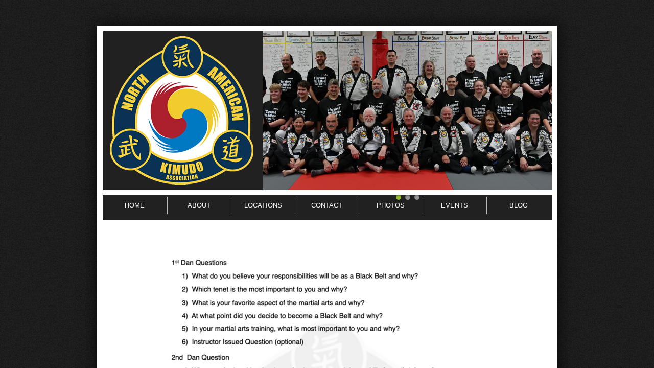

--- FILE ---
content_type: application/javascript
request_url: https://img1.wsimg.com/wst/v7/WSB7_J_20251020_0854_WSB-20593_6210/v2/designer/util/util.model.js
body_size: -6
content:
define([],function(){function t(t){this.model=t,(this.isKO=Boolean(t.ko))&&(this.ko=t.ko)}return t.prototype={get:function(t,i){return t?this.isKO&&!i&&this.ko.isObservable(this.model[t])?this.ko.toJS(this.model[t]()):this.model[t]:this.model},set:function(t,i){return t?this.isKO&&this.ko.isObservable(this.model[t])?this.model[t](i):this.model[t]=i:!1}},t});
//# sourceMappingURL=util.model.js.map